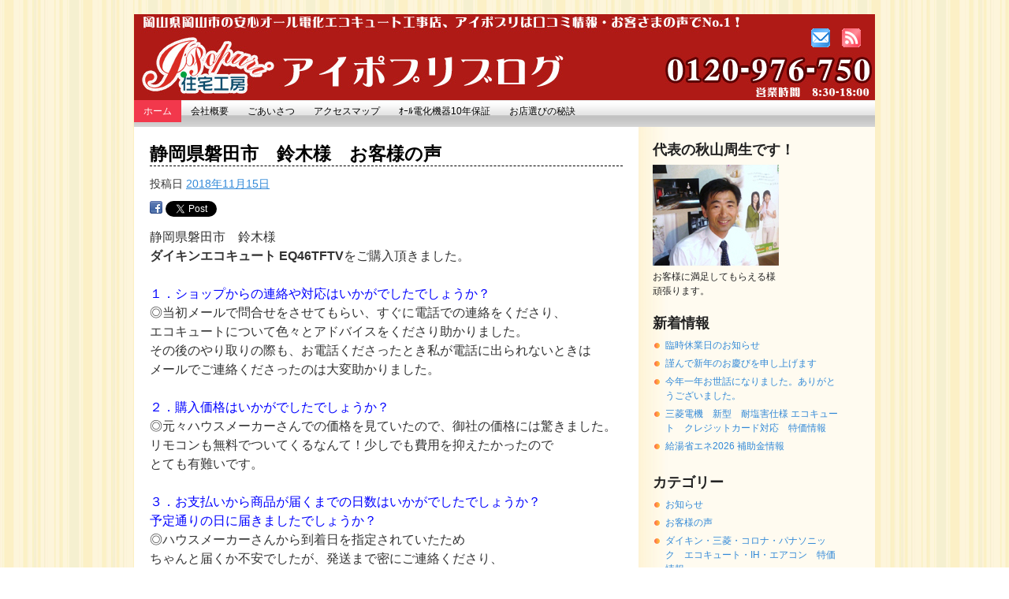

--- FILE ---
content_type: text/html; charset=UTF-8
request_url: https://www.ai-popuri.com/60000600/archives/15125
body_size: 5906
content:
<!DOCTYPE html>
<html dir="ltr" lang="ja">
<head>
<meta charset="UTF-8" />
<title>静岡県磐田市　鈴木様　お客様の声 | ～アイポプリブログ～</title>
<link rel="profile" href="https://gmpg.org/xfn/11" />
<link rel="stylesheet" type="text/css" media="all" href="https://www.ai-popuri.com/60000600/wp-content/themes/rmg_global/style.css" />
<link rel="stylesheet" type="text/css" media="all" href="https://www.ai-popuri.com/60000600/wp-content/themes/rmg_global/theme.css" />
<link rel="pingback" href="https://www.ai-popuri.com/60000600/xmlrpc.php" />
<link rel="alternate" type="application/rss+xml" title="～アイポプリブログ～ &raquo; フィード" href="https://www.ai-popuri.com/60000600/feed" />
<link rel="alternate" type="application/rss+xml" title="～アイポプリブログ～ &raquo; コメントフィード" href="https://www.ai-popuri.com/60000600/comments/feed" />
<script type='text/javascript' src='https://www.ai-popuri.com/60000600/wp-includes/js/swfobject.js?ver=2.2'></script>
<link rel='prev' title='岡山県浅口市　平井様  お客様の声' href='https://www.ai-popuri.com/60000600/archives/15103' />
<link rel='next' title='東京都昭島市  Ｔ様   お客様の声' href='https://www.ai-popuri.com/60000600/archives/15425' />
<link rel='canonical' href='https://www.ai-popuri.com/60000600/archives/15125' />
<link rel='shortlink' href='https://www.ai-popuri.com/60000600/?p=15125' />
<link rel="alternate" media="handheld" type="text/html" href="https://www.ai-popuri.com/60000600/archives/15125" />

<script>
//201704 FB、新着情報投稿のURLを.HTACCESSうまく処理できなかったので代替処理
if(location.href.match(/cu_mail_1/)){
	location.href="/";
}
</script>
<script>
  (function(i,s,o,g,r,a,m){i['GoogleAnalyticsObject']=r;i[r]=i[r]||function(){
  (i[r].q=i[r].q||[]).push(arguments)},i[r].l=1*new Date();a=s.createElement(o),
  m=s.getElementsByTagName(o)[0];a.async=1;a.src=g;m.parentNode.insertBefore(a,m)
  })(window,document,'script','//www.google-analytics.com/analytics.js','ga');

  ga('create', 'UA-40422555-1', 'ai-popuri.com');
  ga('send', 'pageview');

</script><!-- Vipers Video Quicktags v6.4.2 | http://www.viper007bond.com/wordpress-plugins/vipers-video-quicktags/ -->
<style type="text/css">
.vvqbox { display: block; max-width: 100%; visibility: visible !important; margin: 10px auto; } .vvqbox img { max-width: 100%; height: 100%; } .vvqbox object { max-width: 100%; } 
</style>
<script type="text/javascript">
// <![CDATA[
	var vvqflashvars = {};
	var vvqparams = { wmode: "opaque", allowfullscreen: "true", allowscriptaccess: "always" };
	var vvqattributes = {};
	var vvqexpressinstall = "https://www.ai-popuri.com/60000600/wp-content/plugins/vipers-video-quicktags/resources/expressinstall.swf";
// ]]>
</script>
<!-- BEGIN: WP Social Bookmarking Light -->
<style type="text/css">
div.wp_social_bookmarking_light{border:0 !important;padding:10px 0 10px 0 !important;margin:0 !important;}
div.wp_social_bookmarking_light div{float:left !important;border:0 !important;padding:0 4px 0px 0 !important;margin:0 !important;height:21px !important;text-indent:0 !important;}
div.wp_social_bookmarking_light img{border:0 !important;padding:0;margin:0;vertical-align:top !important;}
.wp_social_bookmarking_light_clear{clear:both !important;}
</style>
<!-- END: WP Social Bookmarking Light -->


</head>

<body class="single single-post postid-15125 single-format-standard">

<!--■header記述-->

<div id="header_block">

<div class="header_01">
<div class="header_btn">
<div style="float:left; margin-right:15px;">
<a href="mailto:info@ai-popuri.com"><img src="https://www.ai-popuri.com/60000600/img/email-icon.gif" width="24" height="24" border="0"></a></div>

<div style="float:left;">
  <a href="https://www.ai-popuri.com/60000600/feed"><img src="https://www.ai-popuri.com/60000600/img/rss-icon.gif" width="24" height="24" border="0"></a></div>
<div style="clear:both;"></div>
</div></div>




<div class="header_02">

<div class="header_02_text_red">
  <a href="https://www.ai-popuri.com/60000600" style="color:#ffffff; text-decoration:none;">ホーム</a></div>
<div class="header_02_text">
  <a href="https://www.ai-popuri.com/60000600/blog_p01" style="color:#000000; text-decoration:none;">会社概要</a></div>
<div class="header_02_text">
  <a href="https://www.ai-popuri.com/60000600/blog_p02" style="color:#000000; text-decoration:none;">ごあいさつ</a></div>
<div class="header_02_text">
  <a href="https://www.ai-popuri.com/60000600/blog_p03" style="color:#000000; text-decoration:none;">アクセスマップ</a></div>
<div class="header_02_text">
  <a href="https://www.ai-popuri.com/60000600/blog_p04" style="color:#000000; text-decoration:none;">ｵｰﾙ電化機器10年保証</a></div>
<div class="header_02_text">
  <a href="https://www.ai-popuri.com/60000600/blog_p05" style="color:#000000; text-decoration:none;">お店選びの秘訣</a></div>
<!--<div class="header_02_text">
  <a href="https://www.ai-popuri.com/60000600/blog_p06" style="color:#000000; text-decoration:none;">ショールームのご案内</a></div>
<div class="header_02_text">
  <a href="https://www.ai-popuri.com/60000600/blog_p07" style="color:#000000; text-decoration:none;">「丸秘！レポート」無料プレゼント</a></div>-->
</div>


<div style="clear:both;"></div>
</div>
<!--#header_block-->

<!--■header〆-->

	<div id="main">
		<div id="container">
			<div id="content" role="main">

			

				<!--<div id="nav-above" class="navigation">
					<div class="nav-previous"><a href="https://www.ai-popuri.com/60000600/archives/15103" rel="prev"><span class="meta-nav">&larr;</span> 岡山県浅口市　平井様  お客様の声</a></div>
					<div class="nav-next"><a href="https://www.ai-popuri.com/60000600/archives/15425" rel="next">東京都昭島市  Ｔ様   お客様の声 <span class="meta-nav">&rarr;</span></a></div>
				</div> #nav-above -->

				<div id="post-15125" class="post-15125 post type-post status-publish format-standard hentry category-category02">
					<h1 class="entry-title">静岡県磐田市　鈴木様　お客様の声</h1>

					<div class="entry-meta">
						<span class="meta-prep meta-prep-author">投稿日</span> <a href="https://www.ai-popuri.com/60000600/archives/15125" title="10:30 AM" rel="bookmark"><span class="entry-date">2018年11月15日</span></a><!-- <span class="meta-sep">by</span>-->  <!--<span class="author vcard"><a class="url fn n" href="https://www.ai-popuri.com/60000600/archives/author/info" title="info の投稿をすべて表示">info</a></span>-->					</div><!-- .entry-meta -->

					<div class="entry-content">
						<div class='wp_social_bookmarking_light'><div><a href='https://www.facebook.com/share.php?u=https%3A%2F%2Fwww.ai-popuri.com%2F60000600%2Farchives%2F15125&t=%E9%9D%99%E5%B2%A1%E7%9C%8C%E7%A3%90%E7%94%B0%E5%B8%82%E3%80%80%E9%88%B4%E6%9C%A8%E6%A7%98%E3%80%80%E3%81%8A%E5%AE%A2%E6%A7%98%E3%81%AE%E5%A3%B0' title='Share on Facebook' rel=nofollow class='wp_social_bookmarking_light_a' target=_blank><img src='https://www.ai-popuri.com/60000600/wp-content/plugins/wp-social-bookmarking-light/images/facebook.png' alt='Share on Facebook' title='Share on Facebook' width='16' height='16' class='wp_social_bookmarking_light_img' /></a></div><div><iframe allowtransparency="true" frameborder="0" scrolling="no" src="https://platform.twitter.com/widgets/tweet_button.html?url=https%3A%2F%2Fwww.ai-popuri.com%2F60000600%2Farchives%2F15125&amp;text=%E9%9D%99%E5%B2%A1%E7%9C%8C%E7%A3%90%E7%94%B0%E5%B8%82%E3%80%80%E9%88%B4%E6%9C%A8%E6%A7%98%E3%80%80%E3%81%8A%E5%AE%A2%E6%A7%98%E3%81%AE%E5%A3%B0&amp;lang=ja&amp;count=horizontal" style="width:130px; height:20px;"></iframe></div></div><br class='wp_social_bookmarking_light_clear' /><p><span style="font-size: medium;">静岡県磐田市　鈴木様</span><br />
<span style="font-size: medium;"><strong>ダイキンエコキュート EQ46TFTV</strong>をご購入頂きました。</span></p>
<p><span style="color: #0000ff; font-size: medium;">１．ショップからの連絡や対応はいかがでしたでしょうか？</span><br />
<span style="font-size: medium;">◎当初メールで問合せをさせてもらい、すぐに電話での連絡をくださり、<br />
エコキュートについて色々とアドバイスをくださり助かりました。<br />
その後のやり取りの際も、お電話くださったとき私が電話に出られないときは<br />
メールでご連絡くださったのは大変助かりました。</span></p>
<p><span style="color: #0000ff; font-size: medium;">２．購入価格はいかがでしたでしょうか？</span><br />
<span style="font-size: medium;">◎元々ハウスメーカーさんでの価格を見ていたので、御社の価格には驚きました。<br />
リモコンも無料でついてくるなんて！少しでも費用を抑えたかったので<br />
とても有難いです。</span></p>
<p><span style="color: #0000ff; font-size: medium;">３．お支払いから商品が届くまでの日数はいかがでしたでしょうか？</span><br />
<span style="color: #0000ff; font-size: medium;">予定通りの日に届きましたでしょうか？</span><br />
<span style="color: #0000ff; font-size: medium;"><span style="color: #333333;">◎ハウスメーカーさんから到着日を指定されていたため<br />
ちゃんと届くか不安でしたが、発送まで密にご連絡くださり、<br />
無事に指定日・指定場所に届けていただき本当にありがとうごさいました。</span><br />
</span></p>
<p><span style="color: #0000ff; font-size: medium;">４．お知り合いの方を紹介したいと感じましたでしょうか？</span><br />
<span style="font-size: medium;">◎自分の友人で家を建てる者がいたので早速紹介しました。</span></p>
<p><span style="color: #0000ff; font-size: medium;">５．その他、コメントがございましたらご記入くださいませ。</span><br />
<span style="font-size: medium;">◎兄の紹介からアイポプリさんに出会えてよかったです。<br />
こんなにエコキュートが安く買えるとは思ってもみませんでした。<br />
到着日の変更などご迷惑おかけしてすみません。<br />
エコキュートの仕組みやアドバイスもくださり助かりました。<br />
また使ってみてわからないことがありましたら教えてください。<br />
この度は誠にありがとうございました。</span></p>
<p>☆ ☆ ☆<br />
丁寧で貴重なご意見、ご感想ありがとうございました。<br />
今後の社内改善や日々の励みにつなげていきたいと思います。<br />
又、何かしら分かりにくいことやお困りのことがございましたらお声かけくださいね＾＾<br />
この度は、エコキュートのご購入ありがとうございました。</p>
<p><span style="font-size: medium;">★∴★∴★∴★∴☆∴☆∴☆∴☆∴★∴★∴★∴★</span><br />
<span style="font-size: medium;">☆・*:.。．．。.:*・゜☆ ・*:.。．．。.:*・☆ ゜・*:.。．．。.:*・☆</span></p>
<p><span style="font-size: medium;">激安・ダイキン・三菱エコキュートの通販店 アイポプリ</span></p>
<p><span style="font-size: medium;">ダイキンＨＶＡＣ店</span><br />
<span style="font-size: medium;">トクラスリフォームクラブ加盟店</span><br />
<span style="font-size: medium;">INAXシステムバス認定施工技術者</span></p>
<p><span style="font-size: medium;">岡山県岡山市の住宅設備商品卸店 リフォーム店</span><br />
<span style="font-size: medium;">住宅工房アイポプリ</span><br />
<span style="font-size: medium;">（株）アイプロテック</span><br />
<span style="font-size: medium;">代表取締役 秋山 周生</span><br />
<span style="font-size: medium;">〒701-1331　岡山市北区高松稲荷861</span><br />
<span style="font-size: medium;">TEL：086-905-0026</span><br />
<span style="font-size: medium;">FAX：086-905-0029</span><br />
<span style="font-size: medium;">Email：<a href="mailto:info@ai-popuri.com">info@ai-popuri.com</a></span></p>
											</div><!-- .entry-content -->


					<div class="entry-utility">
						
					</div><!-- .entry-utility -->
				</div><!-- #post-## -->

				<div id="nav-below" class="navigation">
					<div class="nav-previous"><a href="https://www.ai-popuri.com/60000600/archives/15103" rel="prev"><span class="meta-nav">&larr;</span> 岡山県浅口市　平井様  お客様の声</a></div>
					<div class="nav-next"><a href="https://www.ai-popuri.com/60000600/archives/15425" rel="next">東京都昭島市  Ｔ様   お客様の声 <span class="meta-nav">&rarr;</span></a></div>
				</div><!-- #nav-below -->

				
			<div id="comments">


	<p class="nocomments">コメントは受け付けていません。</p>


								
</div><!-- #comments -->


			</div><!-- #content -->
		</div><!-- #container -->


		<div id="primary" class="widget-area" role="complementary">
			<ul class="xoxo">

<li id="text-2" class="widget-container widget_text"><h3 class="widget-title">代表の秋山周生です！</h3>			<div class="textwidget"><img src="/60000600/img/282.jpg" width="160" height="128"><br>
お客様に満足してもらえる様<br>
頑張ります。</div>
		</li>		<li id="recent-posts-2" class="widget-container widget_recent_entries">		<h3 class="widget-title">新着情報</h3>		<ul>
				<li><a href="https://www.ai-popuri.com/60000600/archives/21087" title="臨時休業日のお知らせ">臨時休業日のお知らせ</a></li>
				<li><a href="https://www.ai-popuri.com/60000600/archives/19389" title="謹んで新年のお慶びを申し上げます">謹んで新年のお慶びを申し上げます</a></li>
				<li><a href="https://www.ai-popuri.com/60000600/archives/19385" title="今年一年お世話になりました。ありがとうございました。">今年一年お世話になりました。ありがとうございました。</a></li>
				<li><a href="https://www.ai-popuri.com/60000600/archives/19032" title="三菱電機　新型　耐塩害仕様   エコキュート　クレジットカード対応　特価情報">三菱電機　新型　耐塩害仕様   エコキュート　クレジットカード対応　特価情報</a></li>
				<li><a href="https://www.ai-popuri.com/60000600/archives/18582" title="給湯省エネ2026 補助金情報">給湯省エネ2026 補助金情報</a></li>
				</ul>
		</li><li id="categories-2" class="widget-container widget_categories"><h3 class="widget-title">カテゴリー</h3>		<ul>
	<li class="cat-item cat-item-4"><a href="https://www.ai-popuri.com/60000600/archives/category/category01" title="お知らせ に含まれる投稿をすべて表示">お知らせ</a>
</li>
	<li class="cat-item cat-item-3"><a href="https://www.ai-popuri.com/60000600/archives/category/category02" title="お客様の声 に含まれる投稿をすべて表示">お客様の声</a>
</li>
	<li class="cat-item cat-item-7"><a href="https://www.ai-popuri.com/60000600/archives/category/category03" title="ダイキン・三菱・コロナ・パナソニック　エコキュート・IH・エアコン　特価情報 に含まれる投稿をすべて表示">ダイキン・三菱・コロナ・パナソニック　エコキュート・IH・エアコン　特価情報</a>
</li>
	<li class="cat-item cat-item-29"><a href="https://www.ai-popuri.com/60000600/archives/category/category24" title="ダイキン　新型エコキュート　クレジットカード対応　特価情報 に含まれる投稿をすべて表示">ダイキン　新型エコキュート　クレジットカード対応　特価情報</a>
</li>
	<li class="cat-item cat-item-27"><a href="https://www.ai-popuri.com/60000600/archives/category/category25" title="三菱電機　新型 エコキュート　クレジットカード対応　特価情報 に含まれる投稿をすべて表示">三菱電機　新型 エコキュート　クレジットカード対応　特価情報</a>
</li>
	<li class="cat-item cat-item-31"><a href="https://www.ai-popuri.com/60000600/archives/category/category26" title="三菱電機　新型 プレミアム エコキュート　クレジットカード対応　特価情報 に含まれる投稿をすべて表示">三菱電機　新型 プレミアム エコキュート　クレジットカード対応　特価情報</a>
</li>
	<li class="cat-item cat-item-32"><a href="https://www.ai-popuri.com/60000600/archives/category/category27" title="コロナ　新型エコキュート　クレジットカード対応　特価情報 に含まれる投稿をすべて表示">コロナ　新型エコキュート　クレジットカード対応　特価情報</a>
</li>
	<li class="cat-item cat-item-30"><a href="https://www.ai-popuri.com/60000600/archives/category/category28" title="ダイキン　新型耐塩害・耐重塩害仕様 エコキュート　クレジットカード対応　特価情報 に含まれる投稿をすべて表示">ダイキン　新型耐塩害・耐重塩害仕様 エコキュート　クレジットカード対応　特価情報</a>
</li>
	<li class="cat-item cat-item-20"><a href="https://www.ai-popuri.com/60000600/archives/category/category09" title="三菱電機　新型 耐塩害仕様 エコキュート　クレジットカード対応　特価情報 に含まれる投稿をすべて表示">三菱電機　新型 耐塩害仕様 エコキュート　クレジットカード対応　特価情報</a>
</li>
	<li class="cat-item cat-item-33"><a href="https://www.ai-popuri.com/60000600/archives/category/category11" title="高性能ろ過装置「ゼロア」ZEROA に含まれる投稿をすべて表示">高性能ろ過装置「ゼロア」ZEROA</a>
</li>
	<li class="cat-item cat-item-34"><a href="https://www.ai-popuri.com/60000600/archives/category/category15" title="オール洗浄システム「プリンセスアクア」 に含まれる投稿をすべて表示">オール洗浄システム「プリンセスアクア」</a>
</li>
	<li class="cat-item cat-item-9"><a href="https://www.ai-popuri.com/60000600/archives/category/category12" title="施工事例 に含まれる投稿をすべて表示">施工事例</a>
</li>
	<li class="cat-item cat-item-14"><a href="https://www.ai-popuri.com/60000600/archives/category/category13" title="施主支給 に含まれる投稿をすべて表示">施主支給</a>
</li>
	<li class="cat-item cat-item-10"><a href="https://www.ai-popuri.com/60000600/archives/category/category14" title="社長ブログ に含まれる投稿をすべて表示">社長ブログ</a>
</li>
	<li class="cat-item cat-item-5"><a href="https://www.ai-popuri.com/60000600/archives/category/category17" title="イベント に含まれる投稿をすべて表示">イベント</a>
</li>
		</ul>
</li><li id="pages-2" class="widget-container widget_pages"><h3 class="widget-title">メニュー</h3>		<ul>
			<li class="page_item page-item-2813"><a href="https://www.ai-popuri.com/60000600/blog_p01">会社概要</a></li>
<li class="page_item page-item-2816"><a href="https://www.ai-popuri.com/60000600/blog_p02">ごあいさつ</a></li>
<li class="page_item page-item-2817"><a href="https://www.ai-popuri.com/60000600/blog_p03">アクセスマップ</a></li>
<li class="page_item page-item-2818"><a href="https://www.ai-popuri.com/60000600/blog_p04">住宅設備機器  延長保証</a></li>
<li class="page_item page-item-2819"><a href="https://www.ai-popuri.com/60000600/blog_p05">お店選びの秘訣</a></li>
<li class="page_item page-item-19465"><a href="https://www.ai-popuri.com/60000600/%e8%a3%9c%e5%8a%a9%e9%87%91%e6%83%85%e5%a0%b1">補助金情報</a></li>
		</ul>
		</li><li id="text-3" class="widget-container widget_text"><h3 class="widget-title">連絡先</h3>			<div class="textwidget"><strong>住宅工房アイポプリ</strong><br>
〒701-1331<br>
岡山県岡山市北区高松稲荷861<br>
TEL : 0120-976-750<br>
FAX : 086-905-0029<br>
<strong><a href="https://www.makeshop.jp/ssl/enquete/index.html?db=aipopuri2" target="_blank">ご連絡はこちら</a><br>
<a href="/">ホームページはこちら</a></strong></div>
		</li><li id="text-4" class="widget-container widget_text"><h3 class="widget-title">リンク</h3>			<div class="textwidget"><ul>
<li><a href="https://www.makeshop.jp/ssl/enquete/index.html?db=aipopuri2" target="_blank">お問い合わせ</a></li>
</ul></div>
		</li><li id="archives-2" class="widget-container widget_archive"><h3 class="widget-title">過去の記事</h3>		<ul>
			<li><a href='https://www.ai-popuri.com/60000600/archives/date/2026/01' title='2026年1月'>2026年1月</a></li>
	<li><a href='https://www.ai-popuri.com/60000600/archives/date/2025/12' title='2025年12月'>2025年12月</a></li>
	<li><a href='https://www.ai-popuri.com/60000600/archives/date/2025/11' title='2025年11月'>2025年11月</a></li>
	<li><a href='https://www.ai-popuri.com/60000600/archives/date/2025/09' title='2025年9月'>2025年9月</a></li>
	<li><a href='https://www.ai-popuri.com/60000600/archives/date/2025/06' title='2025年6月'>2025年6月</a></li>
	<li><a href='https://www.ai-popuri.com/60000600/archives/date/2025/05' title='2025年5月'>2025年5月</a></li>
	<li><a href='https://www.ai-popuri.com/60000600/archives/date/2025/02' title='2025年2月'>2025年2月</a></li>
	<li><a href='https://www.ai-popuri.com/60000600/archives/date/2025/01' title='2025年1月'>2025年1月</a></li>
	<li><a href='https://www.ai-popuri.com/60000600/archives/date/2024/12' title='2024年12月'>2024年12月</a></li>
	<li><a href='https://www.ai-popuri.com/60000600/archives/date/2024/10' title='2024年10月'>2024年10月</a></li>
	<li><a href='https://www.ai-popuri.com/60000600/archives/date/2024/08' title='2024年8月'>2024年8月</a></li>
	<li><a href='https://www.ai-popuri.com/60000600/archives/date/2024/07' title='2024年7月'>2024年7月</a></li>
	<li><a href='https://www.ai-popuri.com/60000600/archives/date/2024/05' title='2024年5月'>2024年5月</a></li>
	<li><a href='https://www.ai-popuri.com/60000600/archives/date/2024/02' title='2024年2月'>2024年2月</a></li>
	<li><a href='https://www.ai-popuri.com/60000600/archives/date/2023/12' title='2023年12月'>2023年12月</a></li>
	<li><a href='https://www.ai-popuri.com/60000600/archives/date/2023/11' title='2023年11月'>2023年11月</a></li>
	<li><a href='https://www.ai-popuri.com/60000600/archives/date/2023/10' title='2023年10月'>2023年10月</a></li>
	<li><a href='https://www.ai-popuri.com/60000600/archives/date/2023/08' title='2023年8月'>2023年8月</a></li>
	<li><a href='https://www.ai-popuri.com/60000600/archives/date/2023/07' title='2023年7月'>2023年7月</a></li>
	<li><a href='https://www.ai-popuri.com/60000600/archives/date/2023/06' title='2023年6月'>2023年6月</a></li>
	<li><a href='https://www.ai-popuri.com/60000600/archives/date/2023/05' title='2023年5月'>2023年5月</a></li>
	<li><a href='https://www.ai-popuri.com/60000600/archives/date/2023/04' title='2023年4月'>2023年4月</a></li>
	<li><a href='https://www.ai-popuri.com/60000600/archives/date/2023/02' title='2023年2月'>2023年2月</a></li>
	<li><a href='https://www.ai-popuri.com/60000600/archives/date/2022/12' title='2022年12月'>2022年12月</a></li>
	<li><a href='https://www.ai-popuri.com/60000600/archives/date/2022/11' title='2022年11月'>2022年11月</a></li>
	<li><a href='https://www.ai-popuri.com/60000600/archives/date/2022/09' title='2022年9月'>2022年9月</a></li>
	<li><a href='https://www.ai-popuri.com/60000600/archives/date/2022/08' title='2022年8月'>2022年8月</a></li>
	<li><a href='https://www.ai-popuri.com/60000600/archives/date/2022/07' title='2022年7月'>2022年7月</a></li>
	<li><a href='https://www.ai-popuri.com/60000600/archives/date/2022/06' title='2022年6月'>2022年6月</a></li>
	<li><a href='https://www.ai-popuri.com/60000600/archives/date/2022/05' title='2022年5月'>2022年5月</a></li>
	<li><a href='https://www.ai-popuri.com/60000600/archives/date/2022/04' title='2022年4月'>2022年4月</a></li>
	<li><a href='https://www.ai-popuri.com/60000600/archives/date/2022/03' title='2022年3月'>2022年3月</a></li>
	<li><a href='https://www.ai-popuri.com/60000600/archives/date/2022/02' title='2022年2月'>2022年2月</a></li>
	<li><a href='https://www.ai-popuri.com/60000600/archives/date/2022/01' title='2022年1月'>2022年1月</a></li>
	<li><a href='https://www.ai-popuri.com/60000600/archives/date/2021/12' title='2021年12月'>2021年12月</a></li>
	<li><a href='https://www.ai-popuri.com/60000600/archives/date/2021/11' title='2021年11月'>2021年11月</a></li>
	<li><a href='https://www.ai-popuri.com/60000600/archives/date/2021/10' title='2021年10月'>2021年10月</a></li>
	<li><a href='https://www.ai-popuri.com/60000600/archives/date/2021/09' title='2021年9月'>2021年9月</a></li>
	<li><a href='https://www.ai-popuri.com/60000600/archives/date/2021/08' title='2021年8月'>2021年8月</a></li>
	<li><a href='https://www.ai-popuri.com/60000600/archives/date/2021/07' title='2021年7月'>2021年7月</a></li>
	<li><a href='https://www.ai-popuri.com/60000600/archives/date/2021/06' title='2021年6月'>2021年6月</a></li>
	<li><a href='https://www.ai-popuri.com/60000600/archives/date/2021/05' title='2021年5月'>2021年5月</a></li>
	<li><a href='https://www.ai-popuri.com/60000600/archives/date/2021/04' title='2021年4月'>2021年4月</a></li>
	<li><a href='https://www.ai-popuri.com/60000600/archives/date/2021/03' title='2021年3月'>2021年3月</a></li>
	<li><a href='https://www.ai-popuri.com/60000600/archives/date/2021/02' title='2021年2月'>2021年2月</a></li>
	<li><a href='https://www.ai-popuri.com/60000600/archives/date/2021/01' title='2021年1月'>2021年1月</a></li>
	<li><a href='https://www.ai-popuri.com/60000600/archives/date/2020/12' title='2020年12月'>2020年12月</a></li>
	<li><a href='https://www.ai-popuri.com/60000600/archives/date/2020/10' title='2020年10月'>2020年10月</a></li>
	<li><a href='https://www.ai-popuri.com/60000600/archives/date/2020/09' title='2020年9月'>2020年9月</a></li>
	<li><a href='https://www.ai-popuri.com/60000600/archives/date/2020/08' title='2020年8月'>2020年8月</a></li>
	<li><a href='https://www.ai-popuri.com/60000600/archives/date/2020/07' title='2020年7月'>2020年7月</a></li>
	<li><a href='https://www.ai-popuri.com/60000600/archives/date/2020/06' title='2020年6月'>2020年6月</a></li>
	<li><a href='https://www.ai-popuri.com/60000600/archives/date/2020/05' title='2020年5月'>2020年5月</a></li>
	<li><a href='https://www.ai-popuri.com/60000600/archives/date/2020/03' title='2020年3月'>2020年3月</a></li>
	<li><a href='https://www.ai-popuri.com/60000600/archives/date/2020/02' title='2020年2月'>2020年2月</a></li>
	<li><a href='https://www.ai-popuri.com/60000600/archives/date/2020/01' title='2020年1月'>2020年1月</a></li>
	<li><a href='https://www.ai-popuri.com/60000600/archives/date/2019/12' title='2019年12月'>2019年12月</a></li>
	<li><a href='https://www.ai-popuri.com/60000600/archives/date/2019/11' title='2019年11月'>2019年11月</a></li>
	<li><a href='https://www.ai-popuri.com/60000600/archives/date/2019/10' title='2019年10月'>2019年10月</a></li>
	<li><a href='https://www.ai-popuri.com/60000600/archives/date/2019/09' title='2019年9月'>2019年9月</a></li>
	<li><a href='https://www.ai-popuri.com/60000600/archives/date/2019/08' title='2019年8月'>2019年8月</a></li>
	<li><a href='https://www.ai-popuri.com/60000600/archives/date/2019/07' title='2019年7月'>2019年7月</a></li>
	<li><a href='https://www.ai-popuri.com/60000600/archives/date/2019/06' title='2019年6月'>2019年6月</a></li>
	<li><a href='https://www.ai-popuri.com/60000600/archives/date/2019/05' title='2019年5月'>2019年5月</a></li>
	<li><a href='https://www.ai-popuri.com/60000600/archives/date/2019/04' title='2019年4月'>2019年4月</a></li>
	<li><a href='https://www.ai-popuri.com/60000600/archives/date/2019/03' title='2019年3月'>2019年3月</a></li>
	<li><a href='https://www.ai-popuri.com/60000600/archives/date/2019/02' title='2019年2月'>2019年2月</a></li>
	<li><a href='https://www.ai-popuri.com/60000600/archives/date/2019/01' title='2019年1月'>2019年1月</a></li>
	<li><a href='https://www.ai-popuri.com/60000600/archives/date/2018/12' title='2018年12月'>2018年12月</a></li>
	<li><a href='https://www.ai-popuri.com/60000600/archives/date/2018/11' title='2018年11月'>2018年11月</a></li>
	<li><a href='https://www.ai-popuri.com/60000600/archives/date/2018/10' title='2018年10月'>2018年10月</a></li>
	<li><a href='https://www.ai-popuri.com/60000600/archives/date/2018/09' title='2018年9月'>2018年9月</a></li>
	<li><a href='https://www.ai-popuri.com/60000600/archives/date/2018/08' title='2018年8月'>2018年8月</a></li>
	<li><a href='https://www.ai-popuri.com/60000600/archives/date/2018/07' title='2018年7月'>2018年7月</a></li>
	<li><a href='https://www.ai-popuri.com/60000600/archives/date/2018/06' title='2018年6月'>2018年6月</a></li>
	<li><a href='https://www.ai-popuri.com/60000600/archives/date/2018/05' title='2018年5月'>2018年5月</a></li>
	<li><a href='https://www.ai-popuri.com/60000600/archives/date/2018/04' title='2018年4月'>2018年4月</a></li>
	<li><a href='https://www.ai-popuri.com/60000600/archives/date/2018/03' title='2018年3月'>2018年3月</a></li>
	<li><a href='https://www.ai-popuri.com/60000600/archives/date/2018/02' title='2018年2月'>2018年2月</a></li>
	<li><a href='https://www.ai-popuri.com/60000600/archives/date/2018/01' title='2018年1月'>2018年1月</a></li>
	<li><a href='https://www.ai-popuri.com/60000600/archives/date/2017/12' title='2017年12月'>2017年12月</a></li>
	<li><a href='https://www.ai-popuri.com/60000600/archives/date/2017/11' title='2017年11月'>2017年11月</a></li>
	<li><a href='https://www.ai-popuri.com/60000600/archives/date/2017/10' title='2017年10月'>2017年10月</a></li>
	<li><a href='https://www.ai-popuri.com/60000600/archives/date/2017/09' title='2017年9月'>2017年9月</a></li>
	<li><a href='https://www.ai-popuri.com/60000600/archives/date/2017/08' title='2017年8月'>2017年8月</a></li>
	<li><a href='https://www.ai-popuri.com/60000600/archives/date/2017/07' title='2017年7月'>2017年7月</a></li>
	<li><a href='https://www.ai-popuri.com/60000600/archives/date/2017/06' title='2017年6月'>2017年6月</a></li>
	<li><a href='https://www.ai-popuri.com/60000600/archives/date/2017/05' title='2017年5月'>2017年5月</a></li>
	<li><a href='https://www.ai-popuri.com/60000600/archives/date/2017/04' title='2017年4月'>2017年4月</a></li>
	<li><a href='https://www.ai-popuri.com/60000600/archives/date/2017/03' title='2017年3月'>2017年3月</a></li>
	<li><a href='https://www.ai-popuri.com/60000600/archives/date/2017/02' title='2017年2月'>2017年2月</a></li>
	<li><a href='https://www.ai-popuri.com/60000600/archives/date/2017/01' title='2017年1月'>2017年1月</a></li>
	<li><a href='https://www.ai-popuri.com/60000600/archives/date/2016/12' title='2016年12月'>2016年12月</a></li>
	<li><a href='https://www.ai-popuri.com/60000600/archives/date/2016/11' title='2016年11月'>2016年11月</a></li>
	<li><a href='https://www.ai-popuri.com/60000600/archives/date/2016/10' title='2016年10月'>2016年10月</a></li>
	<li><a href='https://www.ai-popuri.com/60000600/archives/date/2016/09' title='2016年9月'>2016年9月</a></li>
	<li><a href='https://www.ai-popuri.com/60000600/archives/date/2016/08' title='2016年8月'>2016年8月</a></li>
	<li><a href='https://www.ai-popuri.com/60000600/archives/date/2016/07' title='2016年7月'>2016年7月</a></li>
	<li><a href='https://www.ai-popuri.com/60000600/archives/date/2016/06' title='2016年6月'>2016年6月</a></li>
	<li><a href='https://www.ai-popuri.com/60000600/archives/date/2016/05' title='2016年5月'>2016年5月</a></li>
	<li><a href='https://www.ai-popuri.com/60000600/archives/date/2016/04' title='2016年4月'>2016年4月</a></li>
	<li><a href='https://www.ai-popuri.com/60000600/archives/date/2016/03' title='2016年3月'>2016年3月</a></li>
	<li><a href='https://www.ai-popuri.com/60000600/archives/date/2016/02' title='2016年2月'>2016年2月</a></li>
	<li><a href='https://www.ai-popuri.com/60000600/archives/date/2016/01' title='2016年1月'>2016年1月</a></li>
	<li><a href='https://www.ai-popuri.com/60000600/archives/date/2015/12' title='2015年12月'>2015年12月</a></li>
	<li><a href='https://www.ai-popuri.com/60000600/archives/date/2015/11' title='2015年11月'>2015年11月</a></li>
	<li><a href='https://www.ai-popuri.com/60000600/archives/date/2015/10' title='2015年10月'>2015年10月</a></li>
	<li><a href='https://www.ai-popuri.com/60000600/archives/date/2015/09' title='2015年9月'>2015年9月</a></li>
	<li><a href='https://www.ai-popuri.com/60000600/archives/date/2015/08' title='2015年8月'>2015年8月</a></li>
	<li><a href='https://www.ai-popuri.com/60000600/archives/date/2015/07' title='2015年7月'>2015年7月</a></li>
	<li><a href='https://www.ai-popuri.com/60000600/archives/date/2015/06' title='2015年6月'>2015年6月</a></li>
	<li><a href='https://www.ai-popuri.com/60000600/archives/date/2015/05' title='2015年5月'>2015年5月</a></li>
	<li><a href='https://www.ai-popuri.com/60000600/archives/date/2015/04' title='2015年4月'>2015年4月</a></li>
	<li><a href='https://www.ai-popuri.com/60000600/archives/date/2015/03' title='2015年3月'>2015年3月</a></li>
	<li><a href='https://www.ai-popuri.com/60000600/archives/date/2015/02' title='2015年2月'>2015年2月</a></li>
	<li><a href='https://www.ai-popuri.com/60000600/archives/date/2015/01' title='2015年1月'>2015年1月</a></li>
	<li><a href='https://www.ai-popuri.com/60000600/archives/date/2014/12' title='2014年12月'>2014年12月</a></li>
	<li><a href='https://www.ai-popuri.com/60000600/archives/date/2014/11' title='2014年11月'>2014年11月</a></li>
	<li><a href='https://www.ai-popuri.com/60000600/archives/date/2014/10' title='2014年10月'>2014年10月</a></li>
	<li><a href='https://www.ai-popuri.com/60000600/archives/date/2014/09' title='2014年9月'>2014年9月</a></li>
	<li><a href='https://www.ai-popuri.com/60000600/archives/date/2014/08' title='2014年8月'>2014年8月</a></li>
	<li><a href='https://www.ai-popuri.com/60000600/archives/date/2014/07' title='2014年7月'>2014年7月</a></li>
	<li><a href='https://www.ai-popuri.com/60000600/archives/date/2014/06' title='2014年6月'>2014年6月</a></li>
	<li><a href='https://www.ai-popuri.com/60000600/archives/date/2013/10' title='2013年10月'>2013年10月</a></li>
	<li><a href='https://www.ai-popuri.com/60000600/archives/date/2013/09' title='2013年9月'>2013年9月</a></li>
	<li><a href='https://www.ai-popuri.com/60000600/archives/date/2013/05' title='2013年5月'>2013年5月</a></li>
	<li><a href='https://www.ai-popuri.com/60000600/archives/date/2013/04' title='2013年4月'>2013年4月</a></li>
	<li><a href='https://www.ai-popuri.com/60000600/archives/date/2013/03' title='2013年3月'>2013年3月</a></li>
	<li><a href='https://www.ai-popuri.com/60000600/archives/date/2013/02' title='2013年2月'>2013年2月</a></li>
	<li><a href='https://www.ai-popuri.com/60000600/archives/date/2013/01' title='2013年1月'>2013年1月</a></li>
	<li><a href='https://www.ai-popuri.com/60000600/archives/date/2012/12' title='2012年12月'>2012年12月</a></li>
	<li><a href='https://www.ai-popuri.com/60000600/archives/date/2012/11' title='2012年11月'>2012年11月</a></li>
	<li><a href='https://www.ai-popuri.com/60000600/archives/date/2012/10' title='2012年10月'>2012年10月</a></li>
	<li><a href='https://www.ai-popuri.com/60000600/archives/date/2012/05' title='2012年5月'>2012年5月</a></li>
	<li><a href='https://www.ai-popuri.com/60000600/archives/date/2012/04' title='2012年4月'>2012年4月</a></li>
	<li><a href='https://www.ai-popuri.com/60000600/archives/date/2012/03' title='2012年3月'>2012年3月</a></li>
	<li><a href='https://www.ai-popuri.com/60000600/archives/date/2011/10' title='2011年10月'>2011年10月</a></li>
	<li><a href='https://www.ai-popuri.com/60000600/archives/date/2011/09' title='2011年9月'>2011年9月</a></li>
	<li><a href='https://www.ai-popuri.com/60000600/archives/date/2011/08' title='2011年8月'>2011年8月</a></li>
	<li><a href='https://www.ai-popuri.com/60000600/archives/date/2011/07' title='2011年7月'>2011年7月</a></li>
	<li><a href='https://www.ai-popuri.com/60000600/archives/date/2011/06' title='2011年6月'>2011年6月</a></li>
	<li><a href='https://www.ai-popuri.com/60000600/archives/date/2011/05' title='2011年5月'>2011年5月</a></li>
	<li><a href='https://www.ai-popuri.com/60000600/archives/date/2011/04' title='2011年4月'>2011年4月</a></li>
	<li><a href='https://www.ai-popuri.com/60000600/archives/date/2011/03' title='2011年3月'>2011年3月</a></li>
	<li><a href='https://www.ai-popuri.com/60000600/archives/date/2011/02' title='2011年2月'>2011年2月</a></li>
	<li><a href='https://www.ai-popuri.com/60000600/archives/date/2011/01' title='2011年1月'>2011年1月</a></li>
	<li><a href='https://www.ai-popuri.com/60000600/archives/date/2010/09' title='2010年9月'>2010年9月</a></li>
	<li><a href='https://www.ai-popuri.com/60000600/archives/date/2010/07' title='2010年7月'>2010年7月</a></li>
	<li><a href='https://www.ai-popuri.com/60000600/archives/date/2010/06' title='2010年6月'>2010年6月</a></li>
	<li><a href='https://www.ai-popuri.com/60000600/archives/date/2010/05' title='2010年5月'>2010年5月</a></li>
	<li><a href='https://www.ai-popuri.com/60000600/archives/date/2010/03' title='2010年3月'>2010年3月</a></li>
	<li><a href='https://www.ai-popuri.com/60000600/archives/date/2010/02' title='2010年2月'>2010年2月</a></li>
	<li><a href='https://www.ai-popuri.com/60000600/archives/date/2009/12' title='2009年12月'>2009年12月</a></li>
	<li><a href='https://www.ai-popuri.com/60000600/archives/date/2009/10' title='2009年10月'>2009年10月</a></li>
	<li><a href='https://www.ai-popuri.com/60000600/archives/date/2009/09' title='2009年9月'>2009年9月</a></li>
	<li><a href='https://www.ai-popuri.com/60000600/archives/date/2009/08' title='2009年8月'>2009年8月</a></li>
	<li><a href='https://www.ai-popuri.com/60000600/archives/date/2009/07' title='2009年7月'>2009年7月</a></li>
	<li><a href='https://www.ai-popuri.com/60000600/archives/date/2009/06' title='2009年6月'>2009年6月</a></li>
	<li><a href='https://www.ai-popuri.com/60000600/archives/date/2009/05' title='2009年5月'>2009年5月</a></li>
	<li><a href='https://www.ai-popuri.com/60000600/archives/date/2009/04' title='2009年4月'>2009年4月</a></li>
	<li><a href='https://www.ai-popuri.com/60000600/archives/date/2009/03' title='2009年3月'>2009年3月</a></li>
	<li><a href='https://www.ai-popuri.com/60000600/archives/date/2009/02' title='2009年2月'>2009年2月</a></li>
	<li><a href='https://www.ai-popuri.com/60000600/archives/date/2009/01' title='2009年1月'>2009年1月</a></li>
	<li><a href='https://www.ai-popuri.com/60000600/archives/date/2008/12' title='2008年12月'>2008年12月</a></li>
	<li><a href='https://www.ai-popuri.com/60000600/archives/date/2008/11' title='2008年11月'>2008年11月</a></li>
	<li><a href='https://www.ai-popuri.com/60000600/archives/date/2008/10' title='2008年10月'>2008年10月</a></li>
	<li><a href='https://www.ai-popuri.com/60000600/archives/date/2008/09' title='2008年9月'>2008年9月</a></li>
	<li><a href='https://www.ai-popuri.com/60000600/archives/date/2008/08' title='2008年8月'>2008年8月</a></li>
	<li><a href='https://www.ai-popuri.com/60000600/archives/date/2008/07' title='2008年7月'>2008年7月</a></li>
	<li><a href='https://www.ai-popuri.com/60000600/archives/date/2008/06' title='2008年6月'>2008年6月</a></li>
		</ul>
</li>			</ul>
		</div><!-- #primary .widget-area -->

	</div><!-- #main -->
	



<!--■footer記述-->

<div id="footer_block">

Copyright © i-popuri all right reserved. 

</div><!--#footer_block-->

<!--■footer〆-->

</body>
</html>

--- FILE ---
content_type: text/css
request_url: https://www.ai-popuri.com/60000600/wp-content/themes/rmg_global/theme.css
body_size: 720
content:
/*

追加CSSを記述、上書きCSSの記述用CSSファイルです。

*/


/*====================================================================================================
	ページ共通
====================================================================================================*/

html {
background: url("/60000600/img/bg-pattern.gif") repeat;
}

body {
    padding: 0px 0 0;
    width: 940px;
margin:18px auto;
background: url("/60000600/img/main_bg.jpg") repeat-y;
font-family: "Helvetica Neue",Helvetica,Arial,sans-serif;
}

#main {
    clear: both;
    overflow: hidden;
    padding: 0px 0 0 0;
margin:0;
}

#container {
    float: left;
    margin: 0;
    width: 640px;
}

#primary,
#secondary {
	float: left;
	overflow: hidden;
    padding: 20px 0 0 18px;
    width: 260px;
}


#header_block {
width:940px;
}

.header_01 {
background:url("/60000600/img/blog.jpg") no-repeat;
height:109px;
}

.header_btn {
padding:18px 0 0 859px;
margin:0;
}

.header_02 {
background:url("/60000600/img/blogtop.jpg") repeat-x;
height:34px;
margin:0;
}
.header_02_text {
font-size:12px;
padding:5px 12px 0 12px;
float:left;
}
.header_02_text_red {
padding:5px 12px 5px 12px;
font-size:12px;
float:left;
background-color: #F2384C;
border-right: medium none;
color:#ffffff !important;
}
.header_02_text_red a:link {
color:#ffffff !important;
}


#footer_block {
font-size: 12px;
line-height: 24px;
text-align: center;
padding: 20px 0;
background: url("/60000600/img/line.jpg") no-repeat;
}


.xoxo a:link {
color:#3289d7 !important;
}
.xoxo a:hover {
color:#ffcb3b !important;
}
.xoxo a:active {
color:#3289d7 !important;
}
.xoxo a:visited {
color:#3289d7 !important;
}


#content .entry-title {
    font-size: 23px;
    font-weight: bold;
    height: 33px;
    line-height: 1.3em;
    margin-bottom: 10px;
    padding: 0;
color:#000000;
border-bottom: 1px dashed;
border-color:#000000;
height: auto;
}
#content .entry-title a:link {
color:#000000 !important;
text-decoration:none;
}

.page-title {
font-size:14px;
}

--- FILE ---
content_type: text/plain
request_url: https://www.google-analytics.com/j/collect?v=1&_v=j102&a=597642084&t=pageview&_s=1&dl=https%3A%2F%2Fwww.ai-popuri.com%2F60000600%2Farchives%2F15125&ul=en-us%40posix&dt=%E9%9D%99%E5%B2%A1%E7%9C%8C%E7%A3%90%E7%94%B0%E5%B8%82%E3%80%80%E9%88%B4%E6%9C%A8%E6%A7%98%E3%80%80%E3%81%8A%E5%AE%A2%E6%A7%98%E3%81%AE%E5%A3%B0%20%7C%20%EF%BD%9E%E3%82%A2%E3%82%A4%E3%83%9D%E3%83%97%E3%83%AA%E3%83%96%E3%83%AD%E3%82%B0%EF%BD%9E&sr=1280x720&vp=1280x720&_u=IEBAAAABAAAAACAAI~&jid=27263382&gjid=981822001&cid=1889178702.1769149183&tid=UA-40422555-1&_gid=1628108496.1769149183&_r=1&_slc=1&z=1950881928
body_size: -450
content:
2,cG-GTY4CE6DK7